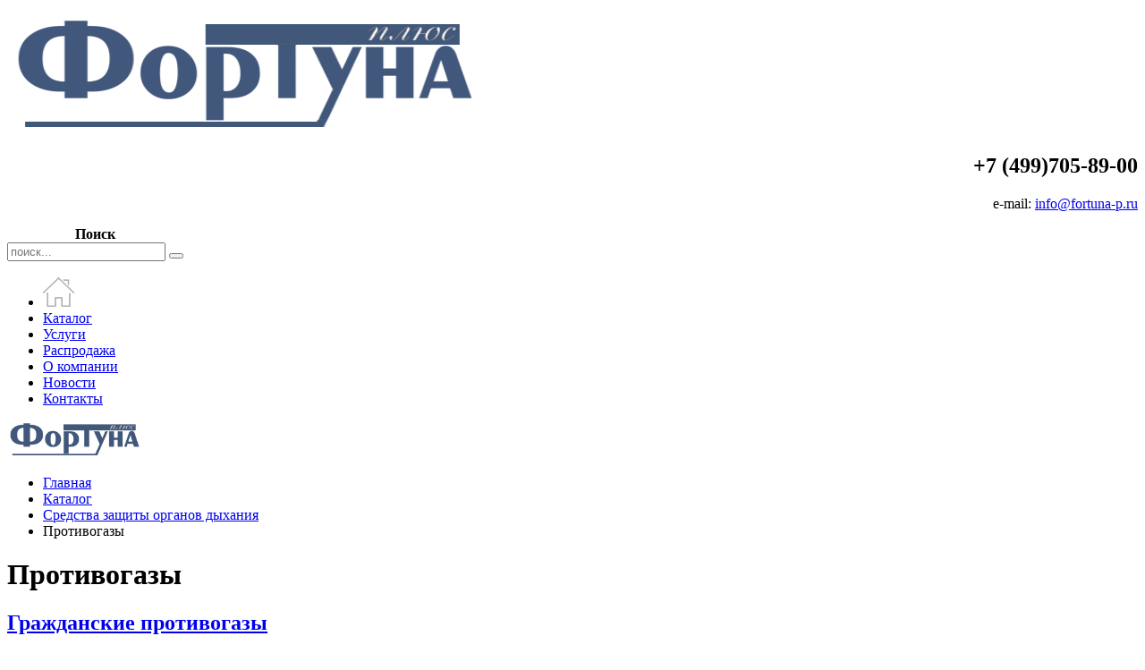

--- FILE ---
content_type: text/html; charset=utf-8
request_url: https://fortuna-p.ru/katalog/category/%D0%BF%D1%80%D0%BE%D1%82%D0%B8%D0%B2%D0%BE%D0%B3%D0%B0%D0%B7
body_size: 7742
content:
<!DOCTYPE HTML>
<html lang="ru-ru" dir="ltr"  data-config='{"twitter":0,"plusone":0,"facebook":0,"style":"marine"}'>

<head>
<meta charset="utf-8">
<meta http-equiv="X-UA-Compatible" content="IE=edge">
<meta name="viewport" content="width=device-width, initial-scale=1">
<base href="https://fortuna-p.ru/katalog/category/%D0%BF%D1%80%D0%BE%D1%82%D0%B8%D0%B2%D0%BE%D0%B3%D0%B0%D0%B7" />
	<meta name="keywords" content="средства индивидуальной защиты, комплект индивидуальный медицинский гражданской защиты, сумка санитарная, противогаз ГП-7, патрон дпг 3, противогаз ип 4м, самоспасатель фильтрующий, самоспасатель ГДЗК, самоспасатель спи 20, респиратор Р-2, мешок для зараженной одежды, Тамбовмаш, 3М, Uvex, Ansell,  Honeywell, Росомз " />
	<meta name="rights" content="ООО Фортуна Плюс" />
	<meta name="description" content="Продажа средств индивидуальной защиты для нужд гражданской обороны и охраны труда" />
	<meta name="generator" content="Joomla! - Open Source Content Management" />
	<title>Противогазы</title>
	<link href="https://fortuna-p.ru/component/search/?Itemid=132&amp;task=category&amp;category_id=44&amp;format=opensearch" rel="search" title="Искать Фортуна - производство и комплексные поставки медицинских средств и средств индивидуальной защиты" type="application/opensearchdescription+xml" />
	<link href="/templates/yoo_unity/favicon.ico" rel="shortcut icon" type="image/vnd.microsoft.icon" />
	<link href="/media/zoo/applications/product/templates/default/assets/css/zoo.css?ver=20210918" rel="stylesheet" type="text/css" />
	<link href="/cache/widgetkit/widgetkit-22a842ea.css" rel="stylesheet" type="text/css" />
	<script src="/media/jui/js/jquery.min.js?0f90e5d5949ada53021d65eed3a12382" type="text/javascript"></script>
	<script src="/media/jui/js/jquery-noconflict.js?0f90e5d5949ada53021d65eed3a12382" type="text/javascript"></script>
	<script src="/media/jui/js/jquery-migrate.min.js?0f90e5d5949ada53021d65eed3a12382" type="text/javascript"></script>
	<script src="/media/zoo/assets/js/responsive.js?ver=20210918" type="text/javascript"></script>
	<script src="/components/com_zoo/assets/js/default.js?ver=20210918" type="text/javascript"></script>
	<script src="/cache/widgetkit/widgetkit-7a912c86.js" type="text/javascript"></script>

<link rel="apple-touch-icon-precomposed" href="/templates/yoo_unity/apple_touch_icon.png">
<link rel="stylesheet" href="/templates/yoo_unity/styles/marine/css/bootstrap.css">
<link rel="stylesheet" href="/templates/yoo_unity/styles/marine/css/theme.css">
<link rel="stylesheet" href="/templates/yoo_unity/css/custom.css">
<script src="/templates/yoo_unity/warp/vendor/uikit/js/uikit.js"></script>
<script src="/templates/yoo_unity/warp/js/social.js"></script>
<script src="/templates/yoo_unity/js/theme.js"></script>
<script src="/templates/yoo_unity/js/autocomplete.js"></script>
<script src="/templates/yoo_unity/js/search.js"></script>
<script src="/templates/yoo_unity/js/sticky.js"></script>
</head>

<body class="tm-sidebar-a-right tm-sidebars-1 tm-noblog">
	
	<div id="tm-header" class="tm-header">
	<div class="uk-container uk-container-center">

		
				<div class="tm-headerbar uk-clearfix uk-hidden-small uk-vertical-align">
			
			<div class="uk-width-1-4 uk-vertical-align-middle">
									<a class="tm-logo" href="https://fortuna-p.ru">
	<p><img src="/images/logo_f.png" alt="Фортуна плюс - средства индивидуальной защиты" width="528" height="132" /></p></a>
							</div>

			<div class="uk-vertical-align-middle uk-width-3-4">
				
				<div class="uk-hidden-small uk-float-right">
					<div class="uk-panel">
	<h2 style="text-align: right;"> <strong> +7 (499)705-89-00</strong></h2>
<p class="uk-link-reset" style="text-align: right;">e-mail: <span id="cloak53ec79898a21e9592e24d9eaac96fe35">Этот адрес электронной почты защищён от спам-ботов. У вас должен быть включен JavaScript для просмотра.</span><script type='text/javascript'>
				document.getElementById('cloak53ec79898a21e9592e24d9eaac96fe35').innerHTML = '';
				var prefix = '&#109;a' + 'i&#108;' + '&#116;o';
				var path = 'hr' + 'ef' + '=';
				var addy53ec79898a21e9592e24d9eaac96fe35 = '&#105;nf&#111;' + '&#64;';
				addy53ec79898a21e9592e24d9eaac96fe35 = addy53ec79898a21e9592e24d9eaac96fe35 + 'f&#111;rt&#117;n&#97;-p' + '&#46;' + 'r&#117;';
				var addy_text53ec79898a21e9592e24d9eaac96fe35 = '&#105;nf&#111;' + '&#64;' + 'f&#111;rt&#117;n&#97;-p' + '&#46;' + 'r&#117;';document.getElementById('cloak53ec79898a21e9592e24d9eaac96fe35').innerHTML += '<a ' + path + '\'' + prefix + ':' + addy53ec79898a21e9592e24d9eaac96fe35 + '\'>'+addy_text53ec79898a21e9592e24d9eaac96fe35+'<\/a>';
		</script></p></div>
<div class="uk-panel">	<table cellpadding="0" cellspacing="0" class="moduletable">
			<tr>
			<th>
				Поиск			</th>
		</tr>
			<tr>
			<td>
				
<form id="search-40" class="uk-search" action="/katalog" method="post" role="search" data-uk-search="{'source': '/component/search/?tmpl=raw&amp;type=json&amp;ordering=&amp;searchphrase=all', 'param': 'searchword', 'msgResultsHeader': 'Результаты поиска', 'msgMoreResults': 'Показать все результаты', 'msgNoResults': 'Ничего не найдено', flipDropdown: 1}">
	<input class="uk-search-field" type="search" name="searchword" placeholder="поиск...">
	<button class="uk-search-close" type="reset"></button>
	<input type="hidden" name="task"   value="search">
	<input type="hidden" name="option" value="com_search">
	<input type="hidden" name="Itemid" value="132">
</form>			</td>
		</tr>
		</table>
	</div>				</div>
			</div>

		</div>
		
				<nav class="uk-navbar"  >

						<ul class="uk-navbar-nav uk-width-1-1 uk-hidden-small"><li data-uk-dropdown="{}"><a href="/"><img src="/images/home.png" alt="Главная"/></a></li><li class="uk-active" data-uk-dropdown="{}"><a href="/katalog">Каталог</a></li><li data-uk-dropdown="{}"><a href="/tehnicheskoeosvidetelstvovanie">Услуги</a></li><li data-uk-dropdown="{}"><a href="/sale">Распродажа</a></li><li data-uk-dropdown="{}"><a href="/company">О компании</a></li><li data-uk-dropdown="{}"><a href="/news">Новости</a></li><li data-uk-dropdown="{}"><a href="/contact">Контакты</a></li></ul>			
						<a href="#offcanvas" class="uk-navbar-toggle uk-visible-small" data-uk-offcanvas></a>
			
						<div class="uk-navbar-content uk-navbar-center uk-visible-small"><a class="tm-logo-small" href="https://fortuna-p.ru">
	<div class="tm-logo-small"><img src="/images/logo_f.png" alt="" width="150" height="40" /></div></a></div>
			
		</nav>
		
		
	</div>
	</div>

	<div class="tm-page">
		<div class="uk-container uk-container-center">

			
			
			
						<div id="tm-main" data-uk-scrollspy="{cls:'uk-animation-fade'}" class="tm-block  tm-block-default">
			<div class="tm-middle uk-grid" data-uk-grid-match="" data-uk-grid-margin>

								<div class="tm-main uk-width-medium-7-10">
				
					
										<main class="tm-content">

												<ul class="uk-breadcrumb"><li><a href="/">Главная</a></li><li><a href="/katalog">Каталог</a></li><li><a href="/katalog/category/средства-защиты-органов-дыхания">Средства защиты органов дыхания</a></li><li class="uk-active"><span>Противогазы</span></li></ul>						
						

<div id="yoo-zoo" class="yoo-zoo product-default product-default-противогаз">

	
		<div class="details alignment-center">

		<div class="box-t1">
			<div class="box-t2">
				<div class="box-t3"></div>
			</div>
		</div>

		<div class="box-1">

						<h1 class="title">Противогазы</h1>
			
			
		</div>

		<div class="box-b1">
			<div class="box-b2">
				<div class="box-b3"></div>
			</div>
		</div>

	</div>
	

	
<div class="categories ">

	
	<div class="box-t1">
		<div class="box-t2">
			<div class="box-t3"></div>
		</div>
	</div>

	<div class="box-1">
		<div class="row first-row"><div class="width33 first-cell">
<div class="category">

	
		<h2 class="title">

		<a href="/katalog/category/grazhdanskieprotivogazy" title="Гражданские противогазы">Гражданские противогазы</a>
		
				
	</h2>
	
	
	
	
</div></div><div class="width33 ">
<div class="category">

	
		<h2 class="title">

		<a href="/katalog/category/промышленные-противогазы" title="Промышленные противогазы">Промышленные противогазы</a>
		
				
	</h2>
	
	
	
	
</div></div><div class="width33 ">
<div class="category">

	
		<h2 class="title">

		<a href="/katalog/category/фильтры-для-комплектации-промышленных-противогазов" title="Фильтры для комплектации промышленных противогазов">Фильтры для комплектации промышленных противогазов</a>
		
				
	</h2>
	
	
	
	
</div></div></div><div class="row"><div class="width33 first-cell">
<div class="category">

	
		<h2 class="title">

		<a href="/katalog/category/шланговые-противогазы" title="Шланговые противогазы">Шланговые противогазы</a>
		
				
	</h2>
	
	
	
	
</div></div><div class="width33 ">
<div class="category">

	
		<h2 class="title">

		<a href="/katalog/category/изолирующие-противогазы" title="Изолирующие противогазы">Изолирующие противогазы</a>
		
				
	</h2>
	
	
	
	
</div></div><div class="width33 ">
<div class="category">

	
		<h2 class="title">

		<a href="/katalog/category/комплектующие-к-противогазам" title="Лицевые части и маски для комплектации противогазов">Лицевые части и маски для комплектации противогазов</a>
		
				
	</h2>
	
	
	
	
</div></div></div>	</div>

	<div class="box-b1">
		<div class="box-b2">
			<div class="box-b3"></div>
		</div>
	</div>

</div>
	
</div>
					</main>
					
									
				</div>
				
	            	            	            	            	            <aside class="tm-sidebar-a uk-width-medium-3-10"><div class="uk-panel uk-panel-box"><h3 class="uk-panel-title">Каталог продукции</h3><ul class="uk-nav uk-nav-parent-icon uk-nav-side">
<li class="level1">
<a href="/katalog/category/kompressory-bauer" class="level1"><span>Компрессоры Bauer</span></a>
</li>
<li class="level1 parent">
<a href="/katalog/category/oborudovaniedrager" class="level1 parent"><span>Оборудование Dräger</span></a>
</li>
<li class="level1">
<a href="/katalog/category/дыхательные-аппараты-2" class="level1"><span>Дыхательные аппараты</span></a>
</li>
<li class="level1 parent active">
<a href="/katalog/category/средства-защиты-органов-дыхания" class="level1 parent active"><span>Средства защиты органов дыхания</span></a>
<ul class="level2">
<li class="level2">
<a href="/katalog/category/медицинские-сизод" class="level2"><span>Медицинские СИЗОД</span></a>
</li>
<li class="level2 parent current active">
<a href="/katalog/category/противогаз" class="level2 parent current active"><span>Противогазы</span></a>
<ul class="level3">
<li class="level3">
<a href="/katalog/category/grazhdanskieprotivogazy" class="level3"><span>Гражданские противогазы</span></a>
</li>
<li class="level3">
<a href="/katalog/category/промышленные-противогазы" class="level3"><span>Промышленные противогазы</span></a>
</li>
<li class="level3">
<a href="/katalog/category/фильтры-для-комплектации-промышленных-противогазов" class="level3"><span>Фильтры для комплектации промышленных противогазов</span></a>
</li>
<li class="level3">
<a href="/katalog/category/шланговые-противогазы" class="level3"><span>Шланговые противогазы</span></a>
</li>
<li class="level3">
<a href="/katalog/category/изолирующие-противогазы" class="level3"><span>Изолирующие противогазы</span></a>
</li>
<li class="level3">
<a href="/katalog/category/комплектующие-к-противогазам" class="level3"><span>Лицевые части и маски для комплектации противогазов</span></a>
</li>
</ul>
</li>
<li class="level2 parent">
<a href="/katalog/category/респираторы" class="level2 parent"><span>Респираторы</span></a>
</li>
<li class="level2 parent">
<a href="/katalog/category/самоспасатели-2" class="level2 parent"><span>Самоспасатели</span></a>
</li>
</ul>
</li>
<li class="level1">
<a href="/katalog/category/alkotestery" class="level1"><span>Алкотестеры</span></a>
</li>
<li class="level1 parent">
<a href="/katalog/category/медицинские-средства" class="level1 parent"><span>Медицинские средства</span></a>
</li>
<li class="level1 parent">
<a href="/katalog/category/медицинское-оборудование-2" class="level1 parent"><span>Медицинское оборудование</span></a>
</li>
<li class="level1 parent">
<a href="/katalog/category/пожарное-оборудование" class="level1 parent"><span>Пожарное оборудование</span></a>
</li>
<li class="level1">
<a href="/katalog/category/спецодежда-для-ликвидации-чс" class="level1"><span>Спецодежда для ликвидации ЧС</span></a>
</li>
<li class="level1 parent">
<a href="/katalog/category/дезинфицирующие-и-антисептические-средств" class="level1 parent"><span>Дезинфицирующие и антисептические средства для защиты кожи и рук</span></a>
</li>
<li class="level1">
<a href="/katalog/category/средства-для-защиты-от-короновирусной-инфекции" class="level1"><span>Средства  для защиты от короновирусной инфекции</span></a>
</li>
<li class="level1 parent">
<a href="/katalog/category/средства-для-защиты-глаз" class="level1 parent"><span>Средства для защиты глаз</span></a>
</li>
<li class="level1 parent">
<a href="/katalog/category/измерительные-приборы" class="level1 parent"><span>Измерительные приборы</span></a>
</li>
<li class="level1">
<a href="/katalog/category/сопутствующие-товары" class="level1"><span>Сопутствующие товары</span></a>
</li>
</ul></div></aside>
	            	            
			</div>
			</div>
			
			
			
						<div id="tm-bottom-c" data-uk-scrollspy="{cls:'uk-animation-fade'}" class="tm-block  tm-block-primary">
			<section class="tm-bottom-c uk-grid" data-uk-grid-match="{target:'> div > .uk-panel'}" data-uk-grid-margin>
<div class="uk-width-1-2"><div class="">
	<h4>Контакты ООО "Фортуна Плюс"<br />125438, г. Москва, 4-й Лихачевский пер., д.13, стр.1, офис 4 / Адрес склада: 125438, Москва, 4-й Лихачевский пер. д.13 стр.5, помещение 40<br />Пн-Пт: 09:00 – 18:00</h4>
<h4>Тел.: +7 (499)705-89-00</h4>
<p>Общество с ограниченной ответственностью «Фортуна плюс» - компания, специализирующаяся на продаже средств индивидуальной защиты для нужд гражданской обороны и охраны труда. ООО «Фортуна плюс» является изготовителем средств медицинской защиты: комплекты индивидуальные медицинские гражданской защиты (КИМГЗ) различных комплектаций, сумки санитарные, комплекты для защитных сооружений гражданской обороны, наборы для оказания первой помощи для оснащения пожарных автомобилей и других.</p>
</div></div>

<div class="uk-width-1-2"><div class="">
	<p><script src="https://fortuna-p.ru/media/com_yandex_maps/js/jquery.min.js"></script><link rel="stylesheet" href="https://fortuna-p.ru/media/com_yandex_maps/css/frontend.css" type="text/css" /><link rel="stylesheet" href="https://fortuna-p.ru/media/com_yandex_maps/css/custom.css" type="text/css" /><script src="https://fortuna-p.ru/media/com_yandex_maps/js/frontend.js"></script><script src="https://fortuna-p.ru/media/com_yandex_maps/js/custom.js"></script><div class="xdsoft_yandex_maps xdsoft_map1  map xdsoft_with_object_list0 ">
				<div class="map_view xdsoft_row">
        				<div class="xdsoft_col12 xdsoft_map_box" >
			
            			
						<script type="text/javaScript" src="https://api-maps.yandex.ru/2.1/?lang=ru-RU"></script>
		<div class="xdsoft_map xdsoft_show_gif_loader" id="yandex_map1" style="width:auto;height:450px;"></div>
		<div style="display:block !important;color:#ccc !important;text-align:right;"><a style="display:block !important;color:#ccc !important;text-align:right;" href="http://xdan.ru/komponent-yandeks-karty-dlya-joomla.html">Компонент Яндекс Карты на xdan.ru</a></div>
		<script>
			(function(){
				var map = {id : parseInt(1, 10)},
					objects = [],
					category,
					controls = ["fullscreenControl","geolocationControl","typeSelector"],
					categories = {},					
					object;

				if (window.map1 === undefined) {
					map1 = new XDsoftMap({
			address:false,
			cluster:{
				
				gridSize: 64,
				groupByCoordinates: 0 ? true : false,
				cluster_text_color: '#000000',
				hasBalloon: 1 ? true : false,
				hasHint: 1 ? true : false,
				maxZoom: 0 || 100000000,
				minClusterSize: 2,
				preset: 'islands#blueClusterIcons',
				showInAlphabeticalOrder: 0 ? true : false,
				viewportMargin: 128,
				clusterDisableClickZoom: 0 ? true : false,
				zoomMargin: 0,
				clusterHideIconOnBalloonOpen: 1 ? true : false,
				clusterOpenBalloonOnClick: 1 ? true : false,
				clusterBalloonContentLayout: 'cluster#balloonTwoColumns'
			},
            defaultView: {
                properties: {
                    iconContent: 'Точка'
                },
                options: {
                    preset: 'islands#blueClusterIcons'
                }
            },
			show_description_in_custom_balloon: 0,
			use_search_only_in_self_objects: 0 ? true : false,
			registration_organization_use_addres_position: 0 ? true : false,
			show_only_visible_objects_now: 1 ? true : false,
			show_search_input: 1 ? true : false,
			open_balloon_after_goto: 0,
			save_map_position_in_hash: 0,
			show_more_in_balloon: 1,
			use_cluster: 1,
			use_title_how_icon_content: 2,
			use_title_how_hint_content: 0,
			use_description_how_balloon_content: 2,
			center_to_user_place: '0',
			add_osm_layer: 0,
			show_no_results: 1,
			show_pagination: 1,
			count_object_in_partition: 500,
			counonpage: 10,
			howmoveto: 0,
			url_root: 'https://fortuna-p.ru/',
			url_sheme: 'https',
			balloon_width: false,
			balloon_height: false,
			how_open_balloon: 'click',
			howmoveto_on_category_change: 2
		});
				}

				map1.setMap(map);

				ymaps.ready(function () {
					if (map1.getMap() instanceof ymaps.Map) {
						return;
					}

					categories = {"1":{"lat":"55.74550125700000","lan":"37.68007343500000","zoom":"10","active":"1","id":"1","title":"Uncategories","alias":"uncategories","description":null,"category_id":"0","howtocenter":"0","created_time":"1523003768","modified_time":"1616162563","ordering":"0","create_by":"296","params":"{}","link":"\/component\/yandex_maps\/category\/1-uncategories","slug":"1:uncategories"}};
					map1.setCategories(categories);
					map1.setObjectToCategory([{"object_id":"1","category_id":"1"}]);
					map1.addCustomControls();

					map = new ymaps.Map("yandex_map1", {
						center: [parseFloat(55.85661399998718) || 53, parseFloat(37.52769600000000) || 34],
						zoom: parseInt(16, 10) || 10,
						type: "yandex#map",
						behaviors:["drag","scrollZoom","dblClickZoom","routeEditor"],
						controls:controls
					}, {
						
						maxZoom: parseInt(23, 10),
						minZoom: parseInt(0, 10)
					});

					map.lat = parseFloat(55.85661399998718) || 53;
					map.lan = parseFloat(37.52769600000000) || 34;
					map.zoom = parseInt(16, 10)  || 10;
					map.id = parseInt(1, 10);

					objects = {"1":{"id":"1","title":"Undefined","alias":"undefined","description":"<div class=\"xdsoft_object_description_ballon\">\r\n<p>\u0424\u043e\u0440\u0442\u0443\u043d\u0430 \u041f\u043b\u044e\u0441<\/p>\r\n<div class=\"xdsoft_more_link\"><a target=\"_self\" href=\"\/component\/yandex_maps\/object\/1-undefined\">\u041f\u043e\u0434\u0440\u043e\u0431\u043d\u0435\u0435<\/a><\/div><\/div>\r\n","type":"placemark","lat":"55.85650819273920","lan":"37.52943822817200","zoom":"17","created_time":"1523003768","modified_time":"1616162693","coordinates":"[55.856990951784404,37.52760896162294]","options":"{\"strokeColor\":\"0066ffff\",\"strokeWidth\":1,\"fillColor\":\"0066ff99\",\"preset\":[\"islands#blueIcon\",{\"visible\":false}],\"iconColor\":\"#1E98FF\",\"iconLayout\":\"default#image\",\"iconImageHref\":\"media\/com_yandex_maps\/images\/organization_icons\/map-marker.png\",\"iconImageSize\":[32,32],\"iconImageOffset\":[-16,-16],\"visible\":true}","properties":"{\"metaType\":\"Point\",\"iconContent\":\"Undefined\"}","ordering":"0","create_by":"296","active":"1","params":"{\"article_id\":\"\"}","metadata":"{\"metakey\":\"\",\"metadesc\":\"\",\"image\":\"\",\"email\":\"\",\"website\":\"\",\"phone\":\"\"}","publish_up":"0000-00-00 00:00:00","publish_down":"0000-00-00 00:00:00","organization_object_id":null,"organization_name":null,"organization_form":null,"organization_lider_fio":null,"organization_lider_position":null,"organization_acting_basis":null,"organization_acting_basis_date":null,"organization_acting_basis_number":null,"organization_type":null,"organization_trademark":null,"organization_contact_fio":null,"organization_contact_position":null,"organization_contact_phone":null,"organization_address_legal":null,"organization_address":null,"organization_phone":null,"organization_email":null,"organization_website":null,"organization_image":null,"organization_shedule_24":null,"organization_shedule_days":null,"organization_start_in":null,"organization_end_in":null,"organization_service_delivery":null,"organization_service_delivery_variants":null,"organization_license_number":null,"organization_license_date":null,"organization_bank_inn":null,"organization_bank_kpp":null,"organization_bank_rs":null,"organization_bank_name":null,"organization_bank_ks":null,"organization_bank_bik":null,"organization_info":null,"category_title":"Uncategories","category_id":"1","slug":"1:undefined","category_slug":"1:uncategories","link":"\/component\/yandex_maps\/object\/1-undefined","category_link":"\/component\/yandex_maps\/category\/1-uncategories","target":"_self"}};

					map1.setMap(map);

					map1.init(false);
					if (false) {
						map1.setFilter([0]);
					}

					map1.addObjectsToMap(objects);

					
				});
			}());
		</script>			
								</div>
					</div>
	</div></p></div></div>
</section>
			</div>
			
		</div>
	</div>

	
	<div class="tm-footer tm-block">
	<div class="uk-container uk-container-center">

		
				<footer class="uk-margin-large-top uk-text-center">

			<div class="uk-panel">
	<div>Copyright © 1994 - 2025 <a href="http://www.prosto-art.ru" target="_blank" rel="noopener noreferrer">ProstoART</a></div></div>
<div class="uk-panel">
	<p>Комплексные постивки СИЗ: комплект индивидуальный медицинский гражданской защиты, оборудование Dräger, сумка санитарная, противогаз ГП-7, патрон дпг 3, противогаз ип 4м, самоспасатель фильтрующий, самоспасатель ГДЗК, самоспасатель спи 20, респиратор Р-2, мешок для зараженной одежды. Дрегер</p></div>
<div class="uk-panel">
<!-- Yandex.Metrika counter -->
<script type="text/javascript">
(function (d, w, c) {
(w[c] = w[c] || []).push(function() {
try {
 w.yaCounter48371984 = new Ya.Metrika({id:48371984,
enableAll: true,
webvisor:true});
}
catch(e) { }
});var n = d.getElementsByTagName("script")[0],
s = d.createElement("script"),
f = function () { n.parentNode.insertBefore(s, n); };
s.type = "text/javascript";
s.async = true;
s.src = (d.location.protocol == "https:" ? "https:" : "http:") + "//mc.yandex.ru/metrika/watch.js";
if (w.opera == "[object Opera]") {
  d.addEventListener("DOMContentLoaded", f, false);
} else { f(); }
})(document, window, "yandex_metrika_callbacks");
</script>
<noscript><div><img src="//mc.yandex.ru/watch/48371984" style="position:absolute; left:-9999px;" alt="" /></div></noscript>
<!-- /Yandex.Metrika counter -->
</div>
<div class="uk-panel">﻿<!--This code is installed via module --> <script type='text/javascript'>(function(){ var widget_id = 'WbDyfBD7js';var d=document;var w=window;function l(){var s = document.createElement('script'); s.type = 'text/javascript'; s.async = true; s.src = '//code.jivosite.com/script/widget/'+widget_id; var ss = document.getElementsByTagName('script')[0]; ss.parentNode.insertBefore(s, ss);}if(d.readyState=='complete'){l();}else{if(w.attachEvent){w.attachEvent('onload',l);}else{w.addEventListener('load',l,false);}}})();</script></div>Powered by <a href="http://www.prosto-art.ru">ProstoArt</a>
						<a class="tm-totop-scroller" data-uk-smooth-scroll href="#"></a>
			
		</footer>
		
	</div>
	</div>

	
		<div id="offcanvas" class="uk-offcanvas">
		<div class="uk-offcanvas-bar"><ul class="uk-nav uk-nav-offcanvas"><li><a href="/"><img src="/images/home.png" alt="Главная"/></a></li><li class="uk-active"><a href="/katalog">Каталог</a></li><li><a href="/tehnicheskoeosvidetelstvovanie">Услуги</a></li><li><a href="/sale">Распродажа</a></li><li><a href="/company">О компании</a></li><li><a href="/news">Новости</a></li><li><a href="/contact">Контакты</a></li></ul></div>
	</div>
	
	
</body>
</html>